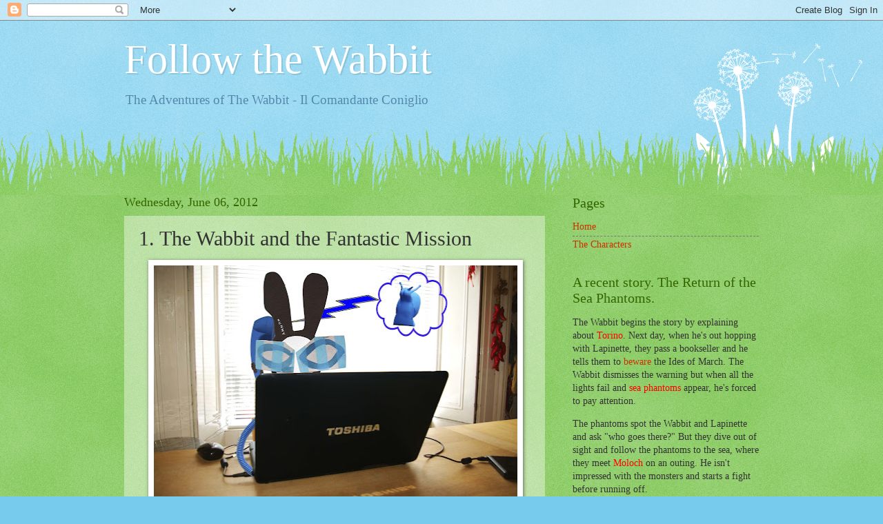

--- FILE ---
content_type: text/javascript; charset=UTF-8
request_url: http://www.followthewabbit.com/2012/06/wabbit-and-fantastic-mission.html?action=getFeed&widgetId=Feed1&widgetType=Feed&responseType=js&xssi_token=AOuZoY5c-kIK9LTE_I8wBcaoWJy-e61Cww%3A1768816915146
body_size: 540
content:
try {
_WidgetManager._HandleControllerResult('Feed1', 'getFeed',{'status': 'ok', 'feed': {'entries': [{'title': 'Resilience, fertility and the Spirit', 'link': 'http://coinneachshanks.blogspot.com/2026/01/resilience-fertility-and-spirit.html', 'publishedDate': '2026-01-17T02:52:00.000-08:00', 'author': 'noreply@blogger.com (COINNEACH SHANKS    PSYCHOTHERAPIST)'}, {'title': 'The necklace - regulation and order.', 'link': 'http://coinneachshanks.blogspot.com/2026/01/the-necklace-regulation-and-order.html', 'publishedDate': '2026-01-16T07:20:00.000-08:00', 'author': 'noreply@blogger.com (COINNEACH SHANKS    PSYCHOTHERAPIST)'}, {'title': 'Shelter from the Rain', 'link': 'http://coinneachshanks.blogspot.com/2026/01/shelter-from-rain.html', 'publishedDate': '2026-01-14T07:56:00.000-08:00', 'author': 'noreply@blogger.com (COINNEACH SHANKS    PSYCHOTHERAPIST)'}, {'title': 'No Time like the Present', 'link': 'http://coinneachshanks.blogspot.com/2026/01/no-time-like-present.html', 'publishedDate': '2026-01-06T02:50:00.000-08:00', 'author': 'noreply@blogger.com (COINNEACH SHANKS    PSYCHOTHERAPIST)'}, {'title': 'Singing the fishing', 'link': 'http://coinneachshanks.blogspot.com/2025/07/singing-fishing.html', 'publishedDate': '2025-07-23T00:09:00.000-07:00', 'author': 'noreply@blogger.com (COINNEACH SHANKS    PSYCHOTHERAPIST)'}], 'title': 'Psychotherapy in Rome'}});
} catch (e) {
  if (typeof log != 'undefined') {
    log('HandleControllerResult failed: ' + e);
  }
}
